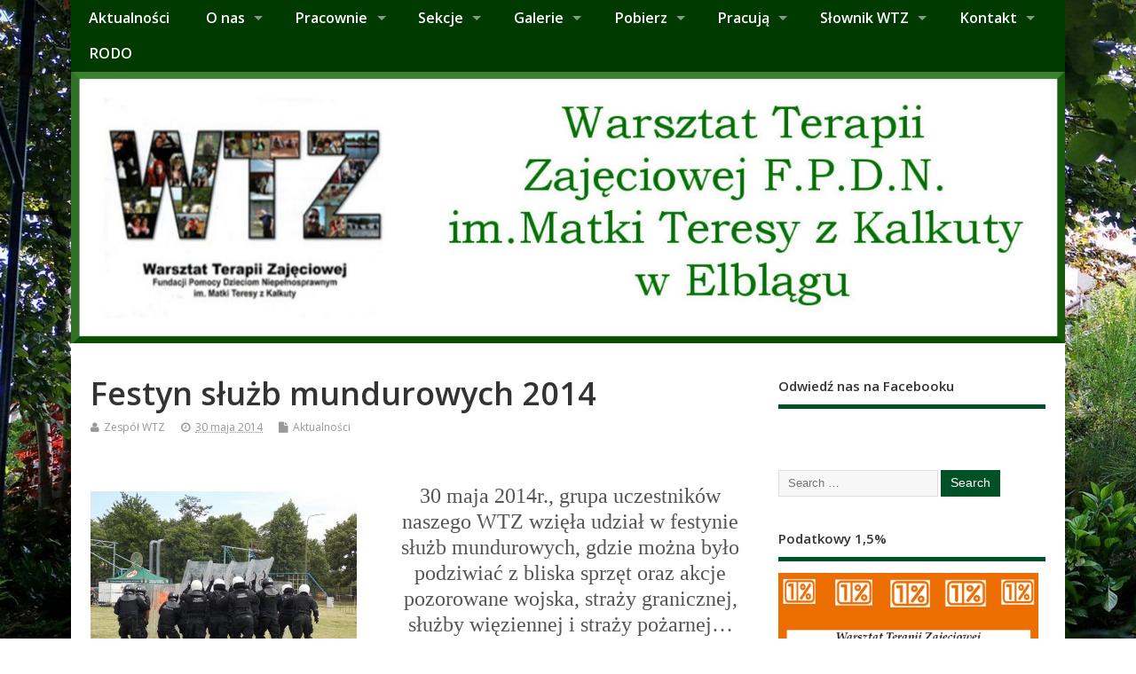

--- FILE ---
content_type: text/html; charset=UTF-8
request_url: http://www.wtz.elblag.pl/festyn-sluzb-mundurowych-2014/
body_size: 10203
content:
<!DOCTYPE html>
<!--[if lt IE 7 ]>	<html lang="pl-PL" class="no-js ie6"> <![endif]-->
<!--[if IE 7 ]>		<html lang="pl-PL" class="no-js ie7"> <![endif]-->
<!--[if IE 8 ]>		<html lang="pl-PL" class="no-js ie8"> <![endif]-->
<!--[if IE 9 ]>		<html lang="pl-PL" class="no-js ie9"> <![endif]-->
<!--[if (gt IE 9)|!(IE)]><!-->
<html lang="pl-PL" class="no-js"> <!--<![endif]-->
<head>
<meta charset="UTF-8" />


<meta name="viewport" content="width=device-width,initial-scale=1,maximum-scale=1,user-scalable=yes">
<meta name="HandheldFriendly" content="true">

<link rel="pingback" href="http://www.wtz.elblag.pl/xmlrpc.php" />

<title>Festyn służb mundurowych 2014</title>

<meta name='robots' content='max-image-preview:large' />
<link rel='dns-prefetch' href='//fonts.googleapis.com' />
<link rel="alternate" type="application/rss+xml" title=" &raquo; Kanał z wpisami" href="http://www.wtz.elblag.pl/feed/" />
<link rel="alternate" type="application/rss+xml" title=" &raquo; Kanał z komentarzami" href="http://www.wtz.elblag.pl/comments/feed/" />
<script type="text/javascript">
window._wpemojiSettings = {"baseUrl":"https:\/\/s.w.org\/images\/core\/emoji\/14.0.0\/72x72\/","ext":".png","svgUrl":"https:\/\/s.w.org\/images\/core\/emoji\/14.0.0\/svg\/","svgExt":".svg","source":{"concatemoji":"http:\/\/www.wtz.elblag.pl\/wp-includes\/js\/wp-emoji-release.min.js?ver=6.3.2"}};
/*! This file is auto-generated */
!function(i,n){var o,s,e;function c(e){try{var t={supportTests:e,timestamp:(new Date).valueOf()};sessionStorage.setItem(o,JSON.stringify(t))}catch(e){}}function p(e,t,n){e.clearRect(0,0,e.canvas.width,e.canvas.height),e.fillText(t,0,0);var t=new Uint32Array(e.getImageData(0,0,e.canvas.width,e.canvas.height).data),r=(e.clearRect(0,0,e.canvas.width,e.canvas.height),e.fillText(n,0,0),new Uint32Array(e.getImageData(0,0,e.canvas.width,e.canvas.height).data));return t.every(function(e,t){return e===r[t]})}function u(e,t,n){switch(t){case"flag":return n(e,"\ud83c\udff3\ufe0f\u200d\u26a7\ufe0f","\ud83c\udff3\ufe0f\u200b\u26a7\ufe0f")?!1:!n(e,"\ud83c\uddfa\ud83c\uddf3","\ud83c\uddfa\u200b\ud83c\uddf3")&&!n(e,"\ud83c\udff4\udb40\udc67\udb40\udc62\udb40\udc65\udb40\udc6e\udb40\udc67\udb40\udc7f","\ud83c\udff4\u200b\udb40\udc67\u200b\udb40\udc62\u200b\udb40\udc65\u200b\udb40\udc6e\u200b\udb40\udc67\u200b\udb40\udc7f");case"emoji":return!n(e,"\ud83e\udef1\ud83c\udffb\u200d\ud83e\udef2\ud83c\udfff","\ud83e\udef1\ud83c\udffb\u200b\ud83e\udef2\ud83c\udfff")}return!1}function f(e,t,n){var r="undefined"!=typeof WorkerGlobalScope&&self instanceof WorkerGlobalScope?new OffscreenCanvas(300,150):i.createElement("canvas"),a=r.getContext("2d",{willReadFrequently:!0}),o=(a.textBaseline="top",a.font="600 32px Arial",{});return e.forEach(function(e){o[e]=t(a,e,n)}),o}function t(e){var t=i.createElement("script");t.src=e,t.defer=!0,i.head.appendChild(t)}"undefined"!=typeof Promise&&(o="wpEmojiSettingsSupports",s=["flag","emoji"],n.supports={everything:!0,everythingExceptFlag:!0},e=new Promise(function(e){i.addEventListener("DOMContentLoaded",e,{once:!0})}),new Promise(function(t){var n=function(){try{var e=JSON.parse(sessionStorage.getItem(o));if("object"==typeof e&&"number"==typeof e.timestamp&&(new Date).valueOf()<e.timestamp+604800&&"object"==typeof e.supportTests)return e.supportTests}catch(e){}return null}();if(!n){if("undefined"!=typeof Worker&&"undefined"!=typeof OffscreenCanvas&&"undefined"!=typeof URL&&URL.createObjectURL&&"undefined"!=typeof Blob)try{var e="postMessage("+f.toString()+"("+[JSON.stringify(s),u.toString(),p.toString()].join(",")+"));",r=new Blob([e],{type:"text/javascript"}),a=new Worker(URL.createObjectURL(r),{name:"wpTestEmojiSupports"});return void(a.onmessage=function(e){c(n=e.data),a.terminate(),t(n)})}catch(e){}c(n=f(s,u,p))}t(n)}).then(function(e){for(var t in e)n.supports[t]=e[t],n.supports.everything=n.supports.everything&&n.supports[t],"flag"!==t&&(n.supports.everythingExceptFlag=n.supports.everythingExceptFlag&&n.supports[t]);n.supports.everythingExceptFlag=n.supports.everythingExceptFlag&&!n.supports.flag,n.DOMReady=!1,n.readyCallback=function(){n.DOMReady=!0}}).then(function(){return e}).then(function(){var e;n.supports.everything||(n.readyCallback(),(e=n.source||{}).concatemoji?t(e.concatemoji):e.wpemoji&&e.twemoji&&(t(e.twemoji),t(e.wpemoji)))}))}((window,document),window._wpemojiSettings);
</script>
<style type="text/css">
img.wp-smiley,
img.emoji {
	display: inline !important;
	border: none !important;
	box-shadow: none !important;
	height: 1em !important;
	width: 1em !important;
	margin: 0 0.07em !important;
	vertical-align: -0.1em !important;
	background: none !important;
	padding: 0 !important;
}
</style>
	<link rel='stylesheet' id='wp-block-library-css' href='http://www.wtz.elblag.pl/wp-includes/css/dist/block-library/style.min.css?ver=6.3.2' type='text/css' media='all' />
<style id='classic-theme-styles-inline-css' type='text/css'>
/*! This file is auto-generated */
.wp-block-button__link{color:#fff;background-color:#32373c;border-radius:9999px;box-shadow:none;text-decoration:none;padding:calc(.667em + 2px) calc(1.333em + 2px);font-size:1.125em}.wp-block-file__button{background:#32373c;color:#fff;text-decoration:none}
</style>
<style id='global-styles-inline-css' type='text/css'>
body{--wp--preset--color--black: #000000;--wp--preset--color--cyan-bluish-gray: #abb8c3;--wp--preset--color--white: #ffffff;--wp--preset--color--pale-pink: #f78da7;--wp--preset--color--vivid-red: #cf2e2e;--wp--preset--color--luminous-vivid-orange: #ff6900;--wp--preset--color--luminous-vivid-amber: #fcb900;--wp--preset--color--light-green-cyan: #7bdcb5;--wp--preset--color--vivid-green-cyan: #00d084;--wp--preset--color--pale-cyan-blue: #8ed1fc;--wp--preset--color--vivid-cyan-blue: #0693e3;--wp--preset--color--vivid-purple: #9b51e0;--wp--preset--gradient--vivid-cyan-blue-to-vivid-purple: linear-gradient(135deg,rgba(6,147,227,1) 0%,rgb(155,81,224) 100%);--wp--preset--gradient--light-green-cyan-to-vivid-green-cyan: linear-gradient(135deg,rgb(122,220,180) 0%,rgb(0,208,130) 100%);--wp--preset--gradient--luminous-vivid-amber-to-luminous-vivid-orange: linear-gradient(135deg,rgba(252,185,0,1) 0%,rgba(255,105,0,1) 100%);--wp--preset--gradient--luminous-vivid-orange-to-vivid-red: linear-gradient(135deg,rgba(255,105,0,1) 0%,rgb(207,46,46) 100%);--wp--preset--gradient--very-light-gray-to-cyan-bluish-gray: linear-gradient(135deg,rgb(238,238,238) 0%,rgb(169,184,195) 100%);--wp--preset--gradient--cool-to-warm-spectrum: linear-gradient(135deg,rgb(74,234,220) 0%,rgb(151,120,209) 20%,rgb(207,42,186) 40%,rgb(238,44,130) 60%,rgb(251,105,98) 80%,rgb(254,248,76) 100%);--wp--preset--gradient--blush-light-purple: linear-gradient(135deg,rgb(255,206,236) 0%,rgb(152,150,240) 100%);--wp--preset--gradient--blush-bordeaux: linear-gradient(135deg,rgb(254,205,165) 0%,rgb(254,45,45) 50%,rgb(107,0,62) 100%);--wp--preset--gradient--luminous-dusk: linear-gradient(135deg,rgb(255,203,112) 0%,rgb(199,81,192) 50%,rgb(65,88,208) 100%);--wp--preset--gradient--pale-ocean: linear-gradient(135deg,rgb(255,245,203) 0%,rgb(182,227,212) 50%,rgb(51,167,181) 100%);--wp--preset--gradient--electric-grass: linear-gradient(135deg,rgb(202,248,128) 0%,rgb(113,206,126) 100%);--wp--preset--gradient--midnight: linear-gradient(135deg,rgb(2,3,129) 0%,rgb(40,116,252) 100%);--wp--preset--font-size--small: 13px;--wp--preset--font-size--medium: 20px;--wp--preset--font-size--large: 36px;--wp--preset--font-size--x-large: 42px;--wp--preset--spacing--20: 0.44rem;--wp--preset--spacing--30: 0.67rem;--wp--preset--spacing--40: 1rem;--wp--preset--spacing--50: 1.5rem;--wp--preset--spacing--60: 2.25rem;--wp--preset--spacing--70: 3.38rem;--wp--preset--spacing--80: 5.06rem;--wp--preset--shadow--natural: 6px 6px 9px rgba(0, 0, 0, 0.2);--wp--preset--shadow--deep: 12px 12px 50px rgba(0, 0, 0, 0.4);--wp--preset--shadow--sharp: 6px 6px 0px rgba(0, 0, 0, 0.2);--wp--preset--shadow--outlined: 6px 6px 0px -3px rgba(255, 255, 255, 1), 6px 6px rgba(0, 0, 0, 1);--wp--preset--shadow--crisp: 6px 6px 0px rgba(0, 0, 0, 1);}:where(.is-layout-flex){gap: 0.5em;}:where(.is-layout-grid){gap: 0.5em;}body .is-layout-flow > .alignleft{float: left;margin-inline-start: 0;margin-inline-end: 2em;}body .is-layout-flow > .alignright{float: right;margin-inline-start: 2em;margin-inline-end: 0;}body .is-layout-flow > .aligncenter{margin-left: auto !important;margin-right: auto !important;}body .is-layout-constrained > .alignleft{float: left;margin-inline-start: 0;margin-inline-end: 2em;}body .is-layout-constrained > .alignright{float: right;margin-inline-start: 2em;margin-inline-end: 0;}body .is-layout-constrained > .aligncenter{margin-left: auto !important;margin-right: auto !important;}body .is-layout-constrained > :where(:not(.alignleft):not(.alignright):not(.alignfull)){max-width: var(--wp--style--global--content-size);margin-left: auto !important;margin-right: auto !important;}body .is-layout-constrained > .alignwide{max-width: var(--wp--style--global--wide-size);}body .is-layout-flex{display: flex;}body .is-layout-flex{flex-wrap: wrap;align-items: center;}body .is-layout-flex > *{margin: 0;}body .is-layout-grid{display: grid;}body .is-layout-grid > *{margin: 0;}:where(.wp-block-columns.is-layout-flex){gap: 2em;}:where(.wp-block-columns.is-layout-grid){gap: 2em;}:where(.wp-block-post-template.is-layout-flex){gap: 1.25em;}:where(.wp-block-post-template.is-layout-grid){gap: 1.25em;}.has-black-color{color: var(--wp--preset--color--black) !important;}.has-cyan-bluish-gray-color{color: var(--wp--preset--color--cyan-bluish-gray) !important;}.has-white-color{color: var(--wp--preset--color--white) !important;}.has-pale-pink-color{color: var(--wp--preset--color--pale-pink) !important;}.has-vivid-red-color{color: var(--wp--preset--color--vivid-red) !important;}.has-luminous-vivid-orange-color{color: var(--wp--preset--color--luminous-vivid-orange) !important;}.has-luminous-vivid-amber-color{color: var(--wp--preset--color--luminous-vivid-amber) !important;}.has-light-green-cyan-color{color: var(--wp--preset--color--light-green-cyan) !important;}.has-vivid-green-cyan-color{color: var(--wp--preset--color--vivid-green-cyan) !important;}.has-pale-cyan-blue-color{color: var(--wp--preset--color--pale-cyan-blue) !important;}.has-vivid-cyan-blue-color{color: var(--wp--preset--color--vivid-cyan-blue) !important;}.has-vivid-purple-color{color: var(--wp--preset--color--vivid-purple) !important;}.has-black-background-color{background-color: var(--wp--preset--color--black) !important;}.has-cyan-bluish-gray-background-color{background-color: var(--wp--preset--color--cyan-bluish-gray) !important;}.has-white-background-color{background-color: var(--wp--preset--color--white) !important;}.has-pale-pink-background-color{background-color: var(--wp--preset--color--pale-pink) !important;}.has-vivid-red-background-color{background-color: var(--wp--preset--color--vivid-red) !important;}.has-luminous-vivid-orange-background-color{background-color: var(--wp--preset--color--luminous-vivid-orange) !important;}.has-luminous-vivid-amber-background-color{background-color: var(--wp--preset--color--luminous-vivid-amber) !important;}.has-light-green-cyan-background-color{background-color: var(--wp--preset--color--light-green-cyan) !important;}.has-vivid-green-cyan-background-color{background-color: var(--wp--preset--color--vivid-green-cyan) !important;}.has-pale-cyan-blue-background-color{background-color: var(--wp--preset--color--pale-cyan-blue) !important;}.has-vivid-cyan-blue-background-color{background-color: var(--wp--preset--color--vivid-cyan-blue) !important;}.has-vivid-purple-background-color{background-color: var(--wp--preset--color--vivid-purple) !important;}.has-black-border-color{border-color: var(--wp--preset--color--black) !important;}.has-cyan-bluish-gray-border-color{border-color: var(--wp--preset--color--cyan-bluish-gray) !important;}.has-white-border-color{border-color: var(--wp--preset--color--white) !important;}.has-pale-pink-border-color{border-color: var(--wp--preset--color--pale-pink) !important;}.has-vivid-red-border-color{border-color: var(--wp--preset--color--vivid-red) !important;}.has-luminous-vivid-orange-border-color{border-color: var(--wp--preset--color--luminous-vivid-orange) !important;}.has-luminous-vivid-amber-border-color{border-color: var(--wp--preset--color--luminous-vivid-amber) !important;}.has-light-green-cyan-border-color{border-color: var(--wp--preset--color--light-green-cyan) !important;}.has-vivid-green-cyan-border-color{border-color: var(--wp--preset--color--vivid-green-cyan) !important;}.has-pale-cyan-blue-border-color{border-color: var(--wp--preset--color--pale-cyan-blue) !important;}.has-vivid-cyan-blue-border-color{border-color: var(--wp--preset--color--vivid-cyan-blue) !important;}.has-vivid-purple-border-color{border-color: var(--wp--preset--color--vivid-purple) !important;}.has-vivid-cyan-blue-to-vivid-purple-gradient-background{background: var(--wp--preset--gradient--vivid-cyan-blue-to-vivid-purple) !important;}.has-light-green-cyan-to-vivid-green-cyan-gradient-background{background: var(--wp--preset--gradient--light-green-cyan-to-vivid-green-cyan) !important;}.has-luminous-vivid-amber-to-luminous-vivid-orange-gradient-background{background: var(--wp--preset--gradient--luminous-vivid-amber-to-luminous-vivid-orange) !important;}.has-luminous-vivid-orange-to-vivid-red-gradient-background{background: var(--wp--preset--gradient--luminous-vivid-orange-to-vivid-red) !important;}.has-very-light-gray-to-cyan-bluish-gray-gradient-background{background: var(--wp--preset--gradient--very-light-gray-to-cyan-bluish-gray) !important;}.has-cool-to-warm-spectrum-gradient-background{background: var(--wp--preset--gradient--cool-to-warm-spectrum) !important;}.has-blush-light-purple-gradient-background{background: var(--wp--preset--gradient--blush-light-purple) !important;}.has-blush-bordeaux-gradient-background{background: var(--wp--preset--gradient--blush-bordeaux) !important;}.has-luminous-dusk-gradient-background{background: var(--wp--preset--gradient--luminous-dusk) !important;}.has-pale-ocean-gradient-background{background: var(--wp--preset--gradient--pale-ocean) !important;}.has-electric-grass-gradient-background{background: var(--wp--preset--gradient--electric-grass) !important;}.has-midnight-gradient-background{background: var(--wp--preset--gradient--midnight) !important;}.has-small-font-size{font-size: var(--wp--preset--font-size--small) !important;}.has-medium-font-size{font-size: var(--wp--preset--font-size--medium) !important;}.has-large-font-size{font-size: var(--wp--preset--font-size--large) !important;}.has-x-large-font-size{font-size: var(--wp--preset--font-size--x-large) !important;}
.wp-block-navigation a:where(:not(.wp-element-button)){color: inherit;}
:where(.wp-block-post-template.is-layout-flex){gap: 1.25em;}:where(.wp-block-post-template.is-layout-grid){gap: 1.25em;}
:where(.wp-block-columns.is-layout-flex){gap: 2em;}:where(.wp-block-columns.is-layout-grid){gap: 2em;}
.wp-block-pullquote{font-size: 1.5em;line-height: 1.6;}
</style>
<link rel='stylesheet' id='contact-form-7-css' href='http://www.wtz.elblag.pl/wp-content/plugins/contact-form-7/includes/css/styles.css?ver=5.8.2' type='text/css' media='all' />
<link rel='stylesheet' id='default_gwf-css' href='//fonts.googleapis.com/css?family=Open+Sans%3A400%2C400italic%2C600%2C600italic%2C700%2C700italic%2C300%2C300italic&#038;ver=6.3.2' type='text/css' media='all' />
<link rel='stylesheet' id='parent-style-css' href='http://www.wtz.elblag.pl/wp-content/themes/mesocolumn/style.css?ver=1.6.5.1' type='text/css' media='all' />
<link rel='stylesheet' id='superfish-css' href='http://www.wtz.elblag.pl/wp-content/themes/mesocolumn/lib/scripts/superfish-menu/css/superfish.css?ver=1.6.5.1' type='text/css' media='all' />
<link rel='stylesheet' id='font-awesome-cdn-css' href='http://www.wtz.elblag.pl/wp-content/themes/mesocolumn/lib/scripts/font-awesome/css/font-awesome.css?ver=1.6.5.1' type='text/css' media='all' />
<script type='text/javascript' src='http://www.wtz.elblag.pl/wp-includes/js/jquery/jquery.min.js?ver=3.7.0' id='jquery-core-js'></script>
<script type='text/javascript' src='http://www.wtz.elblag.pl/wp-includes/js/jquery/jquery-migrate.min.js?ver=3.4.1' id='jquery-migrate-js'></script>
<link rel="https://api.w.org/" href="http://www.wtz.elblag.pl/wp-json/" /><link rel="alternate" type="application/json" href="http://www.wtz.elblag.pl/wp-json/wp/v2/posts/2545" /><link rel="EditURI" type="application/rsd+xml" title="RSD" href="http://www.wtz.elblag.pl/xmlrpc.php?rsd" />
<meta name="generator" content="WordPress 6.3.2" />
<link rel="canonical" href="http://www.wtz.elblag.pl/festyn-sluzb-mundurowych-2014/" />
<link rel='shortlink' href='http://www.wtz.elblag.pl/?p=2545' />
<link rel="alternate" type="application/json+oembed" href="http://www.wtz.elblag.pl/wp-json/oembed/1.0/embed?url=http%3A%2F%2Fwww.wtz.elblag.pl%2Ffestyn-sluzb-mundurowych-2014%2F" />
<link rel="alternate" type="text/xml+oembed" href="http://www.wtz.elblag.pl/wp-json/oembed/1.0/embed?url=http%3A%2F%2Fwww.wtz.elblag.pl%2Ffestyn-sluzb-mundurowych-2014%2F&#038;format=xml" />
<style type="text/css" media="all">
</style>
<style type="text/css" media="all">
</style>
<style type="text/css" id="custom-background-css">
body.custom-background { background-image: url("http://www.wtz.elblag.pl/wp-content/uploads/2021/03/117864320_3586799638032049_6363544150640154099_o.jpg"); background-position: left top; background-size: auto; background-repeat: repeat; background-attachment: scroll; }
</style>
	<style type="text/css" media="all">
.container-wrap, footer .ftop {float: left;margin: 0;padding: 2% 2% 0 2%;width: 96%;background-color:white;}
#header {background:white;}footer.footer-bottom {background:transparent none !important;}.fbottom {background-color: #52C0D4;color:#fff !important;width: 96%;margin: 0;padding: 0.6em 2% !important;}#siteinfo {margin:0 0 0 1.6em;}@media only screen and (min-width:300px) and (max-width:770px){.container-wrap, #custom footer .ftop {float: left;margin: 0;padding: 2% !important;width: 96% !important;background-color:white;}#custom-img-header {margin:0 0 2em;}}
body {font-family: 'Open Sans', sans-serif;font-weight: 400;}
#siteinfo div,h1,h2,h3,h4,h5,h6,.header-title,#main-navigation, #featured #featured-title, #cf .tinput, #wp-calendar caption,.flex-caption h1,#portfolio-filter li,.nivo-caption a.read-more,.form-submit #submit,.fbottom,ol.commentlist li div.comment-post-meta, .home-post span.post-category a,ul.tabbernav li a {font-family: 'Open Sans', sans-serif;font-weight:600;}
#main-navigation, .sf-menu li a {font-family: 'Open Sans', sans-serif;font-weight: 600;}
#top-navigation {background-color: #003a00;}#top-navigation .sf-menu li a:hover,#top-navigation .sf-menu li:hover,#top-navigation .sf-menu ul {background-color: #002000;}#top-navigation .sf-menu ul li a:hover {background-color: #000700;background-image: none;}#mobile-nav .mobile-open a {background: #003a00 none;}#mobile-nav ul li a {background: #002000 none;}#mobile-nav ul li a:hover {background:#000700 none;}#custom #right-sidebar ul.tabbernav { background: #005126 !important; }
h2.header-title { background: #005126; }
#right-sidebar ul.tabbernav li.tabberactive a,#right-sidebar ul.tabbernav li.tabberactive a:hover { color:#fff !important; background-color: #001e00 !important; }
#right-sidebar ul.tabbernav li a:hover, #custom h2.inblog {color: #FFF !important;background-color: #00370c !important;}
#breadcrumbs a {color:#005126;}
#breadcrumbs a:hover {color:#001e00;}
#content .item-title a,h2.post-title a, h1.post-title a, article.post .post-meta a:hover, #custom .product-with-desc ul.products li h1.post-title a:hover, #custom .twitterbox span a, #custom h3.widget-title a, #custom .ftop div.textwidget a, #custom .ftop a:hover, #custom .ftop .widget_my_theme_twitter_widget a, #content .activity-header a, #content .activity-inner a, #content .item-list-tabs a {
color: #005126 !important;}
#custom #post-entry h1.post-title a:hover,#custom #post-entry h2.post-title a:hover {color: #222;}
#woo-container p.price,.wp-pagenavi a, #woo-container span.price, #custom ul.product_list_widget li span.amount,span.pricebox, #custom .product-with-desc ul.products li .post-product-right span.price, .js_widget_product_price,#jigo-single-product p.price   {background-color: #2d7e53; color:#fff;}
.wp-pagenavi .current, .wp-pagenavi a:hover{background: none repeat scroll 0 0 #00370c;}
#post-navigator .wp-pagenavi a,#post-navigator .wp-pagenavi a:hover {background: none repeat scroll 0 0 #000400;}
#post-navigator .wp-pagenavi .current {background: none repeat scroll 0 0 #000000;}
#content a.activity-time-since {color: #888 !important;}
#content .item-list-tabs span  {background-color: #196a3f !important;}
#custom .widget a:hover, #custom h3.widget-title a:hover, #custom .ftop div.textwidget a:hover, #custom .ftop a:hover, #custom .ftop .widget_my_theme_twitter_widget a:hover {color: #001e00 !important;}
#custom h3.widget-title {border-bottom: 5px solid #005126;}
#right-sidebar .search-form .search-submit,#searchform input[type="submit"], #searchform input[type="button"],#custom .bp-searchform #search-submit {background-color: #005126;border:1px solid #005126;}
#post-entry .post-content a, #author-bio a, #post-related a, #commentpost .fn a, ol.pinglist a, #post-navigator-single a,#commentpost #rssfeed a, #commentpost .comment_text a, #commentpost p a, .product_meta a, a.show_review_form, #custom .twitterbox li a  {color: #005126;}
.pagination-links a.page-numbers, #custom #woo-container nav.woocommerce-pagination a.page-numbers {background-color: #005126;color:#fff !important;}
.pagination-links .page-numbers, #custom #woo-container nav.woocommerce-pagination span.page-numbers.current {background-color: #001e00;color:#fff !important;}
#custom #siteinfo h1,#custom #siteinfo div, #custom #siteinfo p {display:none;}
#siteinfo {position:absolute;top:15%;left:2em;}
#topbanner {position:absolute;top:15%;right:2em;}
#custom #custom-img-header {margin:0;}
#post-entry div.post-thumb.size-thumbnail {float:left;width:150px;}
#post-entry article .post-right {margin:0 0 0 170px;}
</style>

</head>

<body class="post-template-default single single-post postid-2545 single-format-standard custom-background chrome" id="custom">

<div class="product-with-desc secbody">

<div id="wrapper">

<div id="wrapper-main">

<div id="bodywrap" class="innerwrap">

<div id="bodycontent">

<div id="container">

<nav class="top-nav iegradient effect-1" id="top-navigation">
<div class="innerwrap">
<ul id="menu-strona-glowna" class="sf-menu"><li id='menu-item-595'  class="menu-item menu-item-type-custom menu-item-object-custom menu-item-home no_desc   "><a  href="http://www.wtz.elblag.pl/">Aktualności</a></li>
<li id='menu-item-596'  class="menu-item menu-item-type-post_type menu-item-object-page menu-item-has-children no_desc   "><a  href="http://www.wtz.elblag.pl/o-nas/">O nas</a>
<ul class="sub-menu">
<li id='menu-item-2014'  class="menu-item menu-item-type-post_type menu-item-object-page menu-item-home no_desc   "><a  href="http://www.wtz.elblag.pl/witamy/">Witamy!</a></li>
<li id='menu-item-599'  class="menu-item menu-item-type-post_type menu-item-object-page no_desc   "><a  href="http://www.wtz.elblag.pl/o-nas/fundacja/">Fundacja Pomocy Dzieciom Niepełnosprawnym im. Matki Teresy z Kalkuty</a></li>
<li id='menu-item-694'  class="menu-item menu-item-type-post_type menu-item-object-page no_desc   "><a  href="http://www.wtz.elblag.pl/historia-wtz/">Historia WTZ</a></li>
<li id='menu-item-598'  class="menu-item menu-item-type-post_type menu-item-object-page no_desc   "><a  href="http://www.wtz.elblag.pl/o-nas/nasza-misja/">Nasza misja i wizja</a></li>
<li id='menu-item-1195'  class="menu-item menu-item-type-post_type menu-item-object-page no_desc   "><a  href="http://www.wtz.elblag.pl/cele-wtz/">Cel WTZ</a></li>
<li id='menu-item-1198'  class="menu-item menu-item-type-post_type menu-item-object-page no_desc   "><a  href="http://www.wtz.elblag.pl/profil-absolwenta-wtz/">Profil Absolwenta WTZ F.P.D.N. im. Matki Teresy z Kalkuty w Elblągu</a></li>
<li id='menu-item-691'  class="menu-item menu-item-type-post_type menu-item-object-page no_desc   "><a  href="http://www.wtz.elblag.pl/uczestnicy-wtz/">Uczestnicy WTZ</a></li>
<li id='menu-item-597'  class="menu-item menu-item-type-post_type menu-item-object-page no_desc   "><a  href="http://www.wtz.elblag.pl/o-nas/kadra/">Kadra</a></li>
<li id='menu-item-600'  class="menu-item menu-item-type-post_type menu-item-object-page no_desc   "><a  href="http://www.wtz.elblag.pl/o-nas/sponsorzy/">Przyjaciele WTZ</a></li>
</ul>
</li>
<li id='menu-item-601'  class="menu-item menu-item-type-post_type menu-item-object-page menu-item-has-children no_desc   "><a  href="http://www.wtz.elblag.pl/pracownie/">Pracownie</a>
<ul class="sub-menu">
<li id='menu-item-602'  class="menu-item menu-item-type-post_type menu-item-object-page no_desc   "><a  href="http://www.wtz.elblag.pl/pracownie/pracownia-remontowo-techniczna/">Pracownia Remontowo-Techniczna</a></li>
<li id='menu-item-603'  class="menu-item menu-item-type-post_type menu-item-object-page no_desc   "><a  href="http://www.wtz.elblag.pl/pracownie/pracownia-stolarska/">Pracownia Form Artystycznych</a></li>
<li id='menu-item-604'  class="menu-item menu-item-type-post_type menu-item-object-page no_desc   "><a  href="http://www.wtz.elblag.pl/pracownie/pracownia-ogrodniczo-bukieciarska/">Pracownia Ogrodniczo-Florystyczna</a></li>
<li id='menu-item-605'  class="menu-item menu-item-type-post_type menu-item-object-page no_desc   "><a  href="http://www.wtz.elblag.pl/pracownie/pracownia-plastyczna/">Pracownia Aktywizacji Zawodowej</a></li>
<li id='menu-item-606'  class="menu-item menu-item-type-post_type menu-item-object-page no_desc   "><a  href="http://www.wtz.elblag.pl/pracownie/pracownia-batik-witraz/">Pracownia Rękodzieła użytkowego i Witrażu</a></li>
<li id='menu-item-607'  class="menu-item menu-item-type-post_type menu-item-object-page no_desc   "><a  href="http://www.wtz.elblag.pl/pracownie/pracownia-krawiecka/">Pracownia Krawiecka</a></li>
<li id='menu-item-608'  class="menu-item menu-item-type-post_type menu-item-object-page no_desc   "><a  href="http://www.wtz.elblag.pl/pracownie/pracownia-001/">Pracownia Komunikacji</a></li>
<li id='menu-item-609'  class="menu-item menu-item-type-post_type menu-item-object-page no_desc   "><a  href="http://www.wtz.elblag.pl/pracownie/pracownia-002/">Pracownia umiejętności społecznych i doradztwa zawodowego</a></li>
<li id='menu-item-610'  class="menu-item menu-item-type-post_type menu-item-object-page no_desc   "><a  href="http://www.wtz.elblag.pl/pracownie/pracownia-003/">Pracownia Kulinarna</a></li>
<li id='menu-item-666'  class="menu-item menu-item-type-post_type menu-item-object-page no_desc   "><a  href="http://www.wtz.elblag.pl/pracownia-profesjonalnego-sprzatania/">Pracownia Profesjonalnego Sprzątania Wewnętrznego i Zewnętrznego</a></li>
<li id='menu-item-909'  class="menu-item menu-item-type-post_type menu-item-object-page no_desc   "><a  href="http://www.wtz.elblag.pl/sala-rehabilitacji/">Sala rehabilitacji</a></li>
</ul>
</li>
<li id='menu-item-611'  class="menu-item menu-item-type-post_type menu-item-object-page menu-item-has-children no_desc   "><a  href="http://www.wtz.elblag.pl/sekcje/">Sekcje</a>
<ul class="sub-menu">
<li id='menu-item-613'  class="menu-item menu-item-type-post_type menu-item-object-page no_desc   "><a  href="http://www.wtz.elblag.pl/sekcje/sekcja-002/">Grupa muzyczna</a></li>
<li id='menu-item-663'  class="menu-item menu-item-type-post_type menu-item-object-page menu-item-has-children no_desc   "><a  href="http://www.wtz.elblag.pl/sekcja-a/">Sekcje sportowe</a>
	<ul class="sub-menu">
<li id='menu-item-3793'  class="menu-item menu-item-type-post_type menu-item-object-page no_desc   "><a  href="http://www.wtz.elblag.pl/fitness/">Fitness</a></li>
<li id='menu-item-709'  class="menu-item menu-item-type-post_type menu-item-object-page no_desc   "><a  href="http://www.wtz.elblag.pl/basen-zajecia-plywackie/">Basen – zajęcia pływackie</a></li>
<li id='menu-item-706'  class="menu-item menu-item-type-post_type menu-item-object-page no_desc   "><a  href="http://www.wtz.elblag.pl/grupa-lyzwiarska/">Grupa łyżwiarska</a></li>
<li id='menu-item-712'  class="menu-item menu-item-type-post_type menu-item-object-page no_desc   "><a  href="http://www.wtz.elblag.pl/grupa-taneczna-hipnoza/">Grupa taneczna „Hipnoza”</a></li>
	</ul>
</li>
<li id='menu-item-715'  class="menu-item menu-item-type-post_type menu-item-object-page no_desc   "><a  href="http://www.wtz.elblag.pl/kynoterapia/">Kynoterapia</a></li>
<li id='menu-item-614'  class="menu-item menu-item-type-post_type menu-item-object-page no_desc   "><a  href="http://www.wtz.elblag.pl/sekcje/sekcja-003/">Wolontariat</a></li>
</ul>
</li>
<li id='menu-item-615'  class="menu-item menu-item-type-post_type menu-item-object-page menu-item-has-children no_desc   "><a  href="http://www.wtz.elblag.pl/galerie/">Galerie</a>
<ul class="sub-menu">
<li id='menu-item-11055'  class="menu-item menu-item-type-post_type menu-item-object-page no_desc   "><a  href="http://www.wtz.elblag.pl/galerie-2023/">Galerie 2023</a></li>
<li id='menu-item-10098'  class="menu-item menu-item-type-post_type menu-item-object-page no_desc   "><a  href="http://www.wtz.elblag.pl/galerie-2022/">Galerie 2022</a></li>
<li id='menu-item-10099'  class="menu-item menu-item-type-post_type menu-item-object-page no_desc   "><a  href="http://www.wtz.elblag.pl/galerie-2021/">Galerie 2021</a></li>
<li id='menu-item-5369'  class="menu-item menu-item-type-post_type menu-item-object-page no_desc   "><a  href="http://www.wtz.elblag.pl/galerie-2020/">Galerie 2020</a></li>
<li id='menu-item-4959'  class="menu-item menu-item-type-post_type menu-item-object-page no_desc   "><a  href="http://www.wtz.elblag.pl/galerie-2019/">Galerie 2019</a></li>
<li id='menu-item-4585'  class="menu-item menu-item-type-post_type menu-item-object-page no_desc   "><a  href="http://www.wtz.elblag.pl/galerie-2018/">Galerie 2018</a></li>
<li id='menu-item-3915'  class="menu-item menu-item-type-post_type menu-item-object-page no_desc   "><a  href="http://www.wtz.elblag.pl/galerie-2017/">Galerie 2017</a></li>
<li id='menu-item-3389'  class="menu-item menu-item-type-post_type menu-item-object-page no_desc   "><a  href="http://www.wtz.elblag.pl/galeria-2016/">Galeria 2016</a></li>
<li id='menu-item-2722'  class="menu-item menu-item-type-post_type menu-item-object-page no_desc   "><a  href="http://www.wtz.elblag.pl/galeria-2015/">Galeria 2015</a></li>
<li id='menu-item-2365'  class="menu-item menu-item-type-post_type menu-item-object-page no_desc   "><a  href="http://www.wtz.elblag.pl/galeria-2014/">Galeria 2014</a></li>
<li id='menu-item-1037'  class="menu-item menu-item-type-post_type menu-item-object-page no_desc   "><a  href="http://www.wtz.elblag.pl/galerie-2013/">Galerie 2013</a></li>
<li id='menu-item-1027'  class="menu-item menu-item-type-post_type menu-item-object-page no_desc   "><a  href="http://www.wtz.elblag.pl/galerie-2012/">Galerie 2012</a></li>
<li id='menu-item-1024'  class="menu-item menu-item-type-post_type menu-item-object-page no_desc   "><a  href="http://www.wtz.elblag.pl/galerie-2011/">Galerie 2011</a></li>
</ul>
</li>
<li id='menu-item-617'  class="menu-item menu-item-type-post_type menu-item-object-page menu-item-has-children no_desc   "><a  href="http://www.wtz.elblag.pl/dokumenty-do-pobrania/">Pobierz</a>
<ul class="sub-menu">
<li id='menu-item-728'  class="menu-item menu-item-type-post_type menu-item-object-page no_desc   "><a  href="http://www.wtz.elblag.pl/karta-uczestnika-wtz/">Karta Uczestnika WTZ</a></li>
<li id='menu-item-793'  class="menu-item menu-item-type-post_type menu-item-object-page no_desc   "><a  href="http://www.wtz.elblag.pl/lista-rzeczy-potrzebnych-po-przyjeciu-uczestnika/">Lista rzeczy potrzebnych po przyjęciu Uczestnika</a></li>
</ul>
</li>
<li id='menu-item-616'  class="menu-item menu-item-type-post_type menu-item-object-page menu-item-has-children no_desc   "><a  href="http://www.wtz.elblag.pl/polecamy/">Pracują</a>
<ul class="sub-menu">
<li id='menu-item-679'  class="menu-item menu-item-type-post_type menu-item-object-page no_desc   "><a  href="http://www.wtz.elblag.pl/artykuly/">ZAZ</a></li>
<li id='menu-item-685'  class="menu-item menu-item-type-post_type menu-item-object-page no_desc   "><a  href="http://www.wtz.elblag.pl/ksiazki/">ZPCh</a></li>
<li id='menu-item-682'  class="menu-item menu-item-type-post_type menu-item-object-page no_desc   "><a  href="http://www.wtz.elblag.pl/filmy/">ORP</a></li>
</ul>
</li>
<li id='menu-item-939'  class="menu-item menu-item-type-post_type menu-item-object-page menu-item-has-children no_desc   "><a  href="http://www.wtz.elblag.pl/slownik-zagadnien-wtz/">Słownik WTZ</a>
<ul class="sub-menu">
<li id='menu-item-3786'  class="menu-item menu-item-type-post_type menu-item-object-page no_desc   "><a  href="http://www.wtz.elblag.pl/rehabilitacja-kompleksowa/">Rehabilitacja kompleksowa</a></li>
<li id='menu-item-3787'  class="menu-item menu-item-type-post_type menu-item-object-page no_desc   "><a  href="http://www.wtz.elblag.pl/czym-jest-terapia-zajeciowa/">Czym jest terapia zajęciowa?</a></li>
<li id='menu-item-3781'  class="menu-item menu-item-type-post_type menu-item-object-page no_desc   "><a  href="http://www.wtz.elblag.pl/komunikacja-wspomagana-i-alternatywna-aac/">Komunikacja wspomagana i alternatywna (AAC)</a></li>
<li id='menu-item-3783'  class="menu-item menu-item-type-post_type menu-item-object-page no_desc   "><a  href="http://www.wtz.elblag.pl/zatrudnienie-osob-niepelnosprawniych-w-polsce/">Zatrudnienie osób niepełnosprawnych w Polsce</a></li>
<li id='menu-item-3784'  class="menu-item menu-item-type-post_type menu-item-object-page no_desc   "><a  href="http://www.wtz.elblag.pl/przygotowanie-do-zatrudnienia-w-wtz-f-p-d-n-im-matki-teresy-z-kalkuty-etapy/">Przygotowanie do zatrudnienia w WTZ F.P.D.N. im. Matki Teresy z Kalkuty (etapy)</a></li>
<li id='menu-item-3782'  class="menu-item menu-item-type-post_type menu-item-object-page no_desc   "><a  href="http://www.wtz.elblag.pl/przygotowanie-uczestnika-do-pracy-profile-wtz-f-p-d-n-im-matki-teresy-z-klakuty/">Przygotowanie uczestnika do pracy – profile WTZ F.P.D.N. im. Matki Teresy z Klakuty</a></li>
<li id='menu-item-3785'  class="menu-item menu-item-type-post_type menu-item-object-page no_desc   "><a  href="http://www.wtz.elblag.pl/trening-ekonomiczny-w-wtz-f-p-d-n-im-matki-teresy-z-kalkuty/">Trening ekonomiczny w WTZ F.P.D.N. im. Matki Teresy z Kalkuty</a></li>
</ul>
</li>
<li id='menu-item-620'  class="menu-item menu-item-type-post_type menu-item-object-page menu-item-has-children no_desc   "><a  href="http://www.wtz.elblag.pl/kontakt/">Kontakt</a>
<ul class="sub-menu">
<li id='menu-item-621'  class="menu-item menu-item-type-post_type menu-item-object-page no_desc   "><a  href="http://www.wtz.elblag.pl/kontakt/jak-do-nas-dojechac/">Jak do nas dojechać ?</a></li>
<li id='menu-item-622'  class="menu-item menu-item-type-post_type menu-item-object-page no_desc   "><a  href="http://www.wtz.elblag.pl/kontakt/dane-adresowe/">Dane adresowe</a></li>
</ul>
</li>
<li id='menu-item-11105'  class="menu-item menu-item-type-post_type menu-item-object-page no_desc   "><a  href="http://www.wtz.elblag.pl/rodo/">RODO</a></li>
</ul></div>
</nav>
<!-- HEADER START -->
<header class="iegradient yes_head" id="header">
<div class="header-inner">
<div class="innerwrap">
<div id="siteinfo">
<div ><a href="http://www.wtz.elblag.pl/" title="" rel="home"></a></div ><p id="site-description"></p>
</div>
<!-- SITEINFO END -->
<div id="custom-img-header"><img src="http://www.wtz.elblag.pl/wp-content/uploads/2021/03/cropped-tg.jpg" alt="" /></div></div>
</div>
</header>
<!-- HEADER END -->
<div class="container-wrap">

<!-- NAVIGATION START -->
<nav class="main-nav iegradient" id="main-navigation">
</nav>
<!-- NAVIGATION END -->

<!-- CONTENT START -->
<div class="content">
<div class="content-inner">


<!-- POST ENTRY START -->
<div id="post-entry">

<div class="post-entry-inner">




<!-- POST START -->
<article class="post-single post-2545 post type-post status-publish format-standard hentry category-news-post has_no_thumb" id="post-2545" >

<div class="post-top">
<h1 class="post-title entry-title" >Festyn służb mundurowych 2014</h1>
<div class="post-meta the-icons pmeta-alt">


<span class="post-author vcard"><i class="fa fa-user"></i><a class="url fn" href="http://www.wtz.elblag.pl/author/admin/" title="Posts by Zespół WTZ" rel="author">Zespół WTZ</a></span>

<span class="entry-date post-date"><i class="fa fa-clock-o"></i><abbr class="published" title="2014-05-30T22:38:39+02:00">30 maja 2014</abbr></span>
<span class="meta-no-display"><a href="http://www.wtz.elblag.pl/festyn-sluzb-mundurowych-2014/" rel="bookmark">Festyn służb mundurowych 2014</a></span><span class="date updated meta-no-display">2014-05-30T22:38:39+02:00</span>
<span class="post-category"><i class="fa fa-file"></i><a href="http://www.wtz.elblag.pl/kategoria/news-post/" rel="category tag">Aktualności</a></span>




</div></div>


<div class="post-content">


<div class="entry-content" >
<p style="text-align: center;"><span style="font-size: x-large;"><a href="http://www.wtz.elblag.pl/wp-content/uploads/2014/05/DSCN0086.jpg"><img decoding="async" fetchpriority="high" class="alignleft size-medium wp-image-2546" title="DSCN0086" src="http://www.wtz.elblag.pl/wp-content/uploads/2014/05/DSCN0086-300x225.jpg" alt="" width="300" height="225" srcset="http://www.wtz.elblag.pl/wp-content/uploads/2014/05/DSCN0086-300x225.jpg 300w, http://www.wtz.elblag.pl/wp-content/uploads/2014/05/DSCN0086-640x480.jpg 640w, http://www.wtz.elblag.pl/wp-content/uploads/2014/05/DSCN0086-624x468.jpg 624w, http://www.wtz.elblag.pl/wp-content/uploads/2014/05/DSCN0086.jpg 800w" sizes="(max-width: 300px) 100vw, 300px" /></a></span></p>
<p style="text-align: center;"><span style="font-size: x-large;"><span style="font-family: times new roman,times;">30 maja 2014r., grupa uczestników naszego WTZ wzięła udział w festynie służb mundurowych, gdzie można było podziwiać z bliska sprzęt oraz akcje pozorowane wojska, straży granicznej, służby więziennej i straży pożarnej&#8230; Dużą atrakcją była możliwość &#8222;strzelania&#8221; z broni laserowej oraz pokaz udzielania pierwszej pomocy, a także&#8230; rozmowy z &#8222;mundurowymi&#8221; 😉 <em></em>Pozdrawiamy 🙂 </span></span><em></em></p>
</div>


</div>


<div class="post-meta the-icons pm-bottom">
</div>

</article>
<!-- POST END -->






<div id="commentpost">






<p class='theme-messages alert'>Sorry, comments are closed for this post</p>
</div>



<div class="post-nav-archive" id="post-navigator-single">
<div class="alignleft">&laquo;&nbsp;<a href="http://www.wtz.elblag.pl/zakonczenie-zajec-kynoterapii-2014/" rel="prev">Zakończenie zajęć kynoterapii 2014</a></div>
<div class="alignright"><a href="http://www.wtz.elblag.pl/i-po-wyjezdzie/" rel="next">I po wyjeździe&#8230;</a>&nbsp;&raquo;</div>
</div>


</div>
</div>
<!-- POST ENTRY END -->


</div><!-- CONTENT INNER END -->
</div><!-- CONTENT END -->



<div id="right-sidebar" class="sidebar right-sidebar">
<div class="sidebar-inner">
<div class="widget-area the-icons">
<aside id="text-2" class="widget widget_text"><h3 class="widget-title">Odwiedź nas na Facebooku</h3>			<div class="textwidget"><script src="http://connect.facebook.net/pl_PL/all.js#xfbml=1"></script><fb:like-box href="http://www.facebook.com/pages/Warsztat-Terapii-Zaj%C4%99ciowej-Elbl%C4%85g-Saper%C3%B3w-I-Pi%C4%99tro/157064167672297" width="295" height="530" colorscheme="light" stream="false" header="false" show_faces="true"></fb:like-box></div>
		</aside><aside id="search-5" class="widget widget_search"><form method="get" class="search-form" action="http://www.wtz.elblag.pl/"><label><span class="screen-reader-text">Search for:</span><input type="search" class="search-field" placeholder="Search &hellip;" value="" name="s" title="Search for:" /></label> <input type="submit" class="search-submit" value="Search" /></form></aside><aside id="text-5" class="widget widget_text"><h3 class="widget-title">Podatkowy 1,5%</h3>			<div class="textwidget"><p><a href="http://www.wtz.elblag.pl/wp-content/uploads/2021/01/jeden-procent-2020.jpg"><img decoding="async" loading="lazy" class="alignleft size-full wp-image-7101" src="http://www.wtz.elblag.pl/wp-content/uploads/2021/01/jeden-procent-2020.jpg" alt="" width="2080" height="1448" srcset="http://www.wtz.elblag.pl/wp-content/uploads/2021/01/jeden-procent-2020.jpg 2080w, http://www.wtz.elblag.pl/wp-content/uploads/2021/01/jeden-procent-2020-300x209.jpg 300w, http://www.wtz.elblag.pl/wp-content/uploads/2021/01/jeden-procent-2020-1024x713.jpg 1024w, http://www.wtz.elblag.pl/wp-content/uploads/2021/01/jeden-procent-2020-768x535.jpg 768w, http://www.wtz.elblag.pl/wp-content/uploads/2021/01/jeden-procent-2020-1536x1069.jpg 1536w, http://www.wtz.elblag.pl/wp-content/uploads/2021/01/jeden-procent-2020-2048x1426.jpg 2048w" sizes="(max-width: 2080px) 100vw, 2080px" /></a></p>
</div>
		</aside></div>
</div><!-- SIDEBAR-INNER END -->
</div><!-- RIGHT SIDEBAR END -->


</div><!-- CONTAINER WRAP END -->

</div><!-- CONTAINER END -->

</div><!-- BODYCONTENT END -->

</div><!-- INNERWRAP BODYWRAP END -->

</div><!-- WRAPPER MAIN END -->

</div><!-- WRAPPER END -->


<footer class="footer-bottom">
<div class="innerwrap">
<div class="fbottom">
<div class="footer-left">
Copyright &copy;2026. </div>
<div class="footer-right">
<br />Mesocolumn Theme by Dezzain</div>
</div>
</div>
</footer>
<!-- FOOTER BOTTOM END -->


</div>
<!-- SECBODY END -->

<script type='text/javascript' src='http://www.wtz.elblag.pl/wp-content/plugins/contact-form-7/includes/swv/js/index.js?ver=5.8.2' id='swv-js'></script>
<script type='text/javascript' id='contact-form-7-js-extra'>
/* <![CDATA[ */
var wpcf7 = {"api":{"root":"http:\/\/www.wtz.elblag.pl\/wp-json\/","namespace":"contact-form-7\/v1"}};
/* ]]> */
</script>
<script type='text/javascript' src='http://www.wtz.elblag.pl/wp-content/plugins/contact-form-7/includes/js/index.js?ver=5.8.2' id='contact-form-7-js'></script>
<script type='text/javascript' src='http://www.wtz.elblag.pl/wp-includes/js/hoverIntent.min.js?ver=1.10.2' id='hoverIntent-js'></script>
<script type='text/javascript' src='http://www.wtz.elblag.pl/wp-content/themes/mesocolumn/lib/scripts/modernizr/modernizr.js?ver=1.6.5.1' id='modernizr-js'></script>
<script type='text/javascript' src='http://www.wtz.elblag.pl/wp-content/themes/mesocolumn/lib/scripts/superfish-menu/js/superfish.js?ver=1.6.5.1' id='superfish-js-js'></script>
<script type='text/javascript' src='http://www.wtz.elblag.pl/wp-content/themes/mesocolumn/lib/scripts/superfish-menu/js/supersubs.js?ver=1.6.5.1' id='supersub-js-js'></script>
<script type='text/javascript' src='http://www.wtz.elblag.pl/wp-content/themes/mesocolumn/lib/scripts/custom.js?ver=1.6.5.1' id='custom-js-js'></script>

</body>

</html>